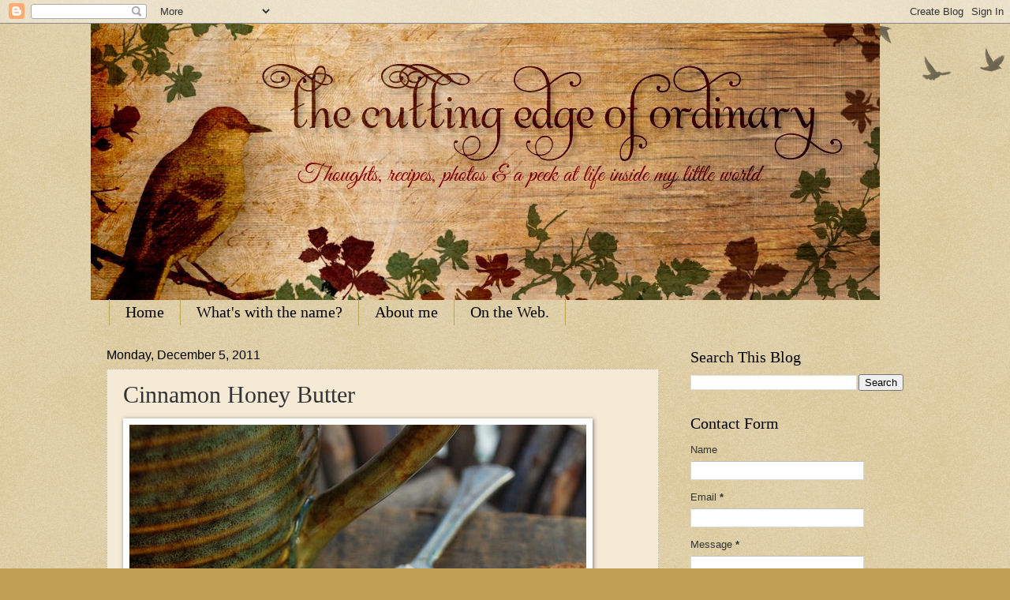

--- FILE ---
content_type: text/html; charset=utf-8
request_url: https://www.google.com/recaptcha/api2/aframe
body_size: 265
content:
<!DOCTYPE HTML><html><head><meta http-equiv="content-type" content="text/html; charset=UTF-8"></head><body><script nonce="4SF4-ip4zDEIExSScDcF-g">/** Anti-fraud and anti-abuse applications only. See google.com/recaptcha */ try{var clients={'sodar':'https://pagead2.googlesyndication.com/pagead/sodar?'};window.addEventListener("message",function(a){try{if(a.source===window.parent){var b=JSON.parse(a.data);var c=clients[b['id']];if(c){var d=document.createElement('img');d.src=c+b['params']+'&rc='+(localStorage.getItem("rc::a")?sessionStorage.getItem("rc::b"):"");window.document.body.appendChild(d);sessionStorage.setItem("rc::e",parseInt(sessionStorage.getItem("rc::e")||0)+1);localStorage.setItem("rc::h",'1768618241786');}}}catch(b){}});window.parent.postMessage("_grecaptcha_ready", "*");}catch(b){}</script></body></html>